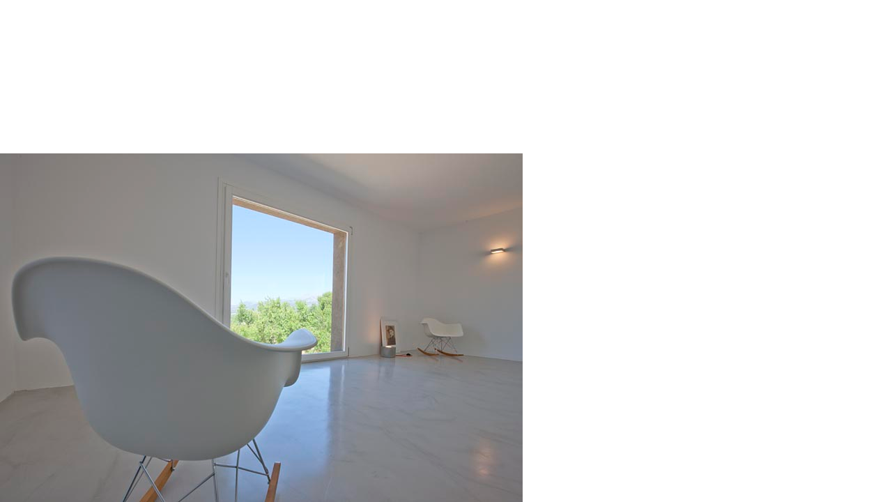

--- FILE ---
content_type: text/html
request_url: http://picture-outside.de/Girar%20Casa/Girar%20Casa%20webgalerie/pages/009K3619.htm
body_size: 477
content:
<!DOCTYPE html PUBLIC "-//W3C//DTD HTML 4.01 Transitional//EN">


<html>


<head>


	<meta http-equiv="content-type" content="text/html;charset=iso-8859-1">


	<title>009K3619</title>


	<META name="generator" content="Adobe Photoshop(R) CS Web-Fotogalerie">


	<link href="../images/galleryStyle.css" rel="stylesheet" type="text/css">


</head>


<body bgcolor="#ffffff" leftmargin="0" marginheight="0" marginwidth="0" topmargin="0">


<table width="100%" height="100%" border="0" cellspacing="0" cellpadding="0">


	<tr>


		<td align="center" valign="bottom">
					<div align="left">
						<table width="2" border="0" cellspacing="0" cellpadding="0">
							<tr>
								<td><img src="../images/009K3619.jpg" %image_width% %image_height% border="0" alt="009K3619"></td>
							</tr>
						</table>
					</div>
				</td>


	</tr>


</table>


</div>


</body>


</html>
